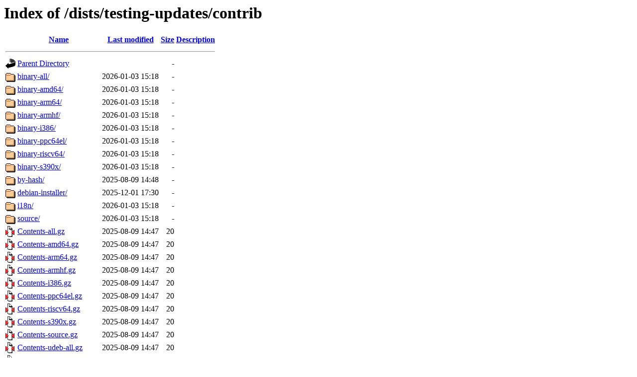

--- FILE ---
content_type: text/html;charset=UTF-8
request_url: https://debian.redimadrid.es/dists/testing-updates/contrib/?C=S;O=A
body_size: 782
content:
<!DOCTYPE HTML PUBLIC "-//W3C//DTD HTML 3.2 Final//EN">
<html>
 <head>
  <title>Index of /dists/testing-updates/contrib</title>
 </head>
 <body>
<h1>Index of /dists/testing-updates/contrib</h1>
  <table>
   <tr><th valign="top"><img src="/icons/blank.gif" alt="[ICO]"></th><th><a href="?C=N;O=A">Name</a></th><th><a href="?C=M;O=A">Last modified</a></th><th><a href="?C=S;O=D">Size</a></th><th><a href="?C=D;O=A">Description</a></th></tr>
   <tr><th colspan="5"><hr></th></tr>
<tr><td valign="top"><img src="/icons/back.gif" alt="[PARENTDIR]"></td><td><a href="/dists/testing-updates/">Parent Directory</a></td><td>&nbsp;</td><td align="right">  - </td><td>&nbsp;</td></tr>
<tr><td valign="top"><img src="/icons/folder.gif" alt="[DIR]"></td><td><a href="binary-all/">binary-all/</a></td><td align="right">2026-01-03 15:18  </td><td align="right">  - </td><td>&nbsp;</td></tr>
<tr><td valign="top"><img src="/icons/folder.gif" alt="[DIR]"></td><td><a href="binary-amd64/">binary-amd64/</a></td><td align="right">2026-01-03 15:18  </td><td align="right">  - </td><td>&nbsp;</td></tr>
<tr><td valign="top"><img src="/icons/folder.gif" alt="[DIR]"></td><td><a href="binary-arm64/">binary-arm64/</a></td><td align="right">2026-01-03 15:18  </td><td align="right">  - </td><td>&nbsp;</td></tr>
<tr><td valign="top"><img src="/icons/folder.gif" alt="[DIR]"></td><td><a href="binary-armhf/">binary-armhf/</a></td><td align="right">2026-01-03 15:18  </td><td align="right">  - </td><td>&nbsp;</td></tr>
<tr><td valign="top"><img src="/icons/folder.gif" alt="[DIR]"></td><td><a href="binary-i386/">binary-i386/</a></td><td align="right">2026-01-03 15:18  </td><td align="right">  - </td><td>&nbsp;</td></tr>
<tr><td valign="top"><img src="/icons/folder.gif" alt="[DIR]"></td><td><a href="binary-ppc64el/">binary-ppc64el/</a></td><td align="right">2026-01-03 15:18  </td><td align="right">  - </td><td>&nbsp;</td></tr>
<tr><td valign="top"><img src="/icons/folder.gif" alt="[DIR]"></td><td><a href="binary-riscv64/">binary-riscv64/</a></td><td align="right">2026-01-03 15:18  </td><td align="right">  - </td><td>&nbsp;</td></tr>
<tr><td valign="top"><img src="/icons/folder.gif" alt="[DIR]"></td><td><a href="binary-s390x/">binary-s390x/</a></td><td align="right">2026-01-03 15:18  </td><td align="right">  - </td><td>&nbsp;</td></tr>
<tr><td valign="top"><img src="/icons/folder.gif" alt="[DIR]"></td><td><a href="by-hash/">by-hash/</a></td><td align="right">2025-08-09 14:48  </td><td align="right">  - </td><td>&nbsp;</td></tr>
<tr><td valign="top"><img src="/icons/folder.gif" alt="[DIR]"></td><td><a href="debian-installer/">debian-installer/</a></td><td align="right">2025-12-01 17:30  </td><td align="right">  - </td><td>&nbsp;</td></tr>
<tr><td valign="top"><img src="/icons/folder.gif" alt="[DIR]"></td><td><a href="i18n/">i18n/</a></td><td align="right">2026-01-03 15:18  </td><td align="right">  - </td><td>&nbsp;</td></tr>
<tr><td valign="top"><img src="/icons/folder.gif" alt="[DIR]"></td><td><a href="source/">source/</a></td><td align="right">2026-01-03 15:18  </td><td align="right">  - </td><td>&nbsp;</td></tr>
<tr><td valign="top"><img src="/icons/compressed.gif" alt="[   ]"></td><td><a href="Contents-all.gz">Contents-all.gz</a></td><td align="right">2025-08-09 14:47  </td><td align="right"> 20 </td><td>&nbsp;</td></tr>
<tr><td valign="top"><img src="/icons/compressed.gif" alt="[   ]"></td><td><a href="Contents-amd64.gz">Contents-amd64.gz</a></td><td align="right">2025-08-09 14:47  </td><td align="right"> 20 </td><td>&nbsp;</td></tr>
<tr><td valign="top"><img src="/icons/compressed.gif" alt="[   ]"></td><td><a href="Contents-arm64.gz">Contents-arm64.gz</a></td><td align="right">2025-08-09 14:47  </td><td align="right"> 20 </td><td>&nbsp;</td></tr>
<tr><td valign="top"><img src="/icons/compressed.gif" alt="[   ]"></td><td><a href="Contents-armhf.gz">Contents-armhf.gz</a></td><td align="right">2025-08-09 14:47  </td><td align="right"> 20 </td><td>&nbsp;</td></tr>
<tr><td valign="top"><img src="/icons/compressed.gif" alt="[   ]"></td><td><a href="Contents-i386.gz">Contents-i386.gz</a></td><td align="right">2025-08-09 14:47  </td><td align="right"> 20 </td><td>&nbsp;</td></tr>
<tr><td valign="top"><img src="/icons/compressed.gif" alt="[   ]"></td><td><a href="Contents-ppc64el.gz">Contents-ppc64el.gz</a></td><td align="right">2025-08-09 14:47  </td><td align="right"> 20 </td><td>&nbsp;</td></tr>
<tr><td valign="top"><img src="/icons/compressed.gif" alt="[   ]"></td><td><a href="Contents-riscv64.gz">Contents-riscv64.gz</a></td><td align="right">2025-08-09 14:47  </td><td align="right"> 20 </td><td>&nbsp;</td></tr>
<tr><td valign="top"><img src="/icons/compressed.gif" alt="[   ]"></td><td><a href="Contents-s390x.gz">Contents-s390x.gz</a></td><td align="right">2025-08-09 14:47  </td><td align="right"> 20 </td><td>&nbsp;</td></tr>
<tr><td valign="top"><img src="/icons/compressed.gif" alt="[   ]"></td><td><a href="Contents-source.gz">Contents-source.gz</a></td><td align="right">2025-08-09 14:47  </td><td align="right"> 20 </td><td>&nbsp;</td></tr>
<tr><td valign="top"><img src="/icons/compressed.gif" alt="[   ]"></td><td><a href="Contents-udeb-all.gz">Contents-udeb-all.gz</a></td><td align="right">2025-08-09 14:47  </td><td align="right"> 20 </td><td>&nbsp;</td></tr>
<tr><td valign="top"><img src="/icons/compressed.gif" alt="[   ]"></td><td><a href="Contents-udeb-amd64.gz">Contents-udeb-amd64.gz</a></td><td align="right">2025-08-09 14:47  </td><td align="right"> 20 </td><td>&nbsp;</td></tr>
<tr><td valign="top"><img src="/icons/compressed.gif" alt="[   ]"></td><td><a href="Contents-udeb-arm64.gz">Contents-udeb-arm64.gz</a></td><td align="right">2025-08-09 14:47  </td><td align="right"> 20 </td><td>&nbsp;</td></tr>
<tr><td valign="top"><img src="/icons/compressed.gif" alt="[   ]"></td><td><a href="Contents-udeb-armhf.gz">Contents-udeb-armhf.gz</a></td><td align="right">2025-08-09 14:47  </td><td align="right"> 20 </td><td>&nbsp;</td></tr>
<tr><td valign="top"><img src="/icons/compressed.gif" alt="[   ]"></td><td><a href="Contents-udeb-i386.gz">Contents-udeb-i386.gz</a></td><td align="right">2025-08-09 14:47  </td><td align="right"> 20 </td><td>&nbsp;</td></tr>
<tr><td valign="top"><img src="/icons/compressed.gif" alt="[   ]"></td><td><a href="Contents-udeb-ppc64el.gz">Contents-udeb-ppc64el.gz</a></td><td align="right">2025-08-09 14:47  </td><td align="right"> 20 </td><td>&nbsp;</td></tr>
<tr><td valign="top"><img src="/icons/compressed.gif" alt="[   ]"></td><td><a href="Contents-udeb-riscv64.gz">Contents-udeb-riscv64.gz</a></td><td align="right">2025-08-09 14:47  </td><td align="right"> 20 </td><td>&nbsp;</td></tr>
<tr><td valign="top"><img src="/icons/compressed.gif" alt="[   ]"></td><td><a href="Contents-udeb-s390x.gz">Contents-udeb-s390x.gz</a></td><td align="right">2025-08-09 14:47  </td><td align="right"> 20 </td><td>&nbsp;</td></tr>
   <tr><th colspan="5"><hr></th></tr>
</table>
<address>Apache/2.4.65 (Debian) Server at debian.redimadrid.es Port 443</address>
</body></html>
